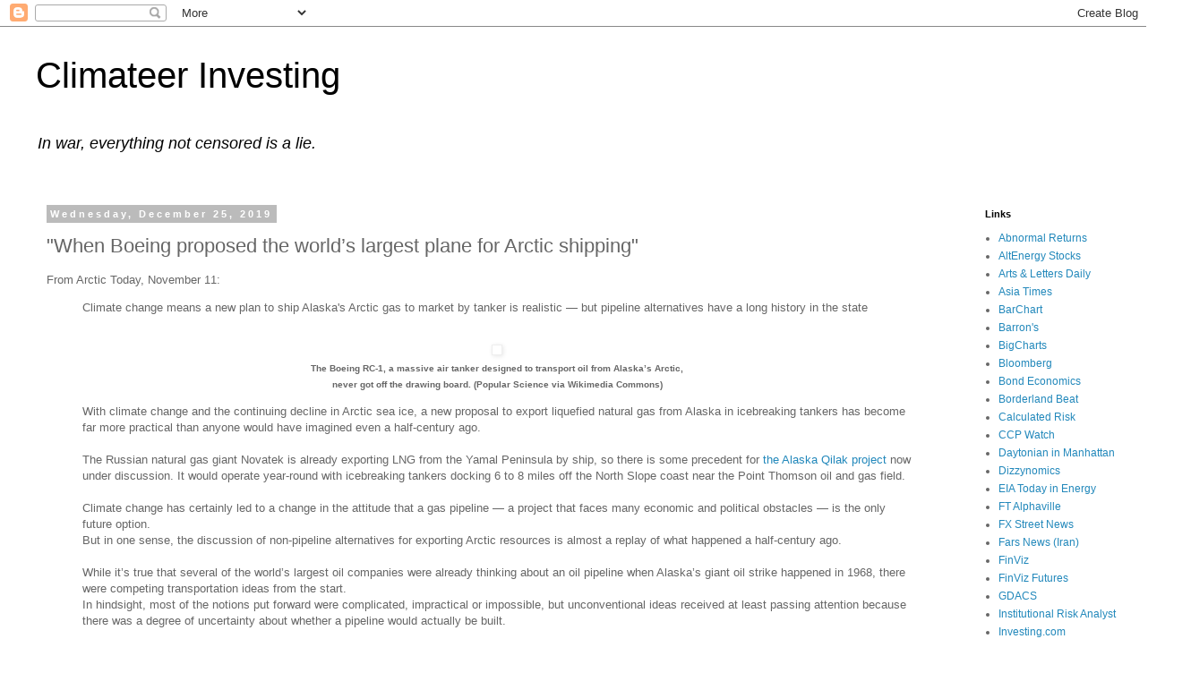

--- FILE ---
content_type: text/html; charset=utf-8
request_url: https://www.google.com/recaptcha/api2/aframe
body_size: 262
content:
<!DOCTYPE HTML><html><head><meta http-equiv="content-type" content="text/html; charset=UTF-8"></head><body><script nonce="Sia2-N0o1umy2ucoZrnWcw">/** Anti-fraud and anti-abuse applications only. See google.com/recaptcha */ try{var clients={'sodar':'https://pagead2.googlesyndication.com/pagead/sodar?'};window.addEventListener("message",function(a){try{if(a.source===window.parent){var b=JSON.parse(a.data);var c=clients[b['id']];if(c){var d=document.createElement('img');d.src=c+b['params']+'&rc='+(localStorage.getItem("rc::a")?sessionStorage.getItem("rc::b"):"");window.document.body.appendChild(d);sessionStorage.setItem("rc::e",parseInt(sessionStorage.getItem("rc::e")||0)+1);localStorage.setItem("rc::h",'1766893097870');}}}catch(b){}});window.parent.postMessage("_grecaptcha_ready", "*");}catch(b){}</script></body></html>